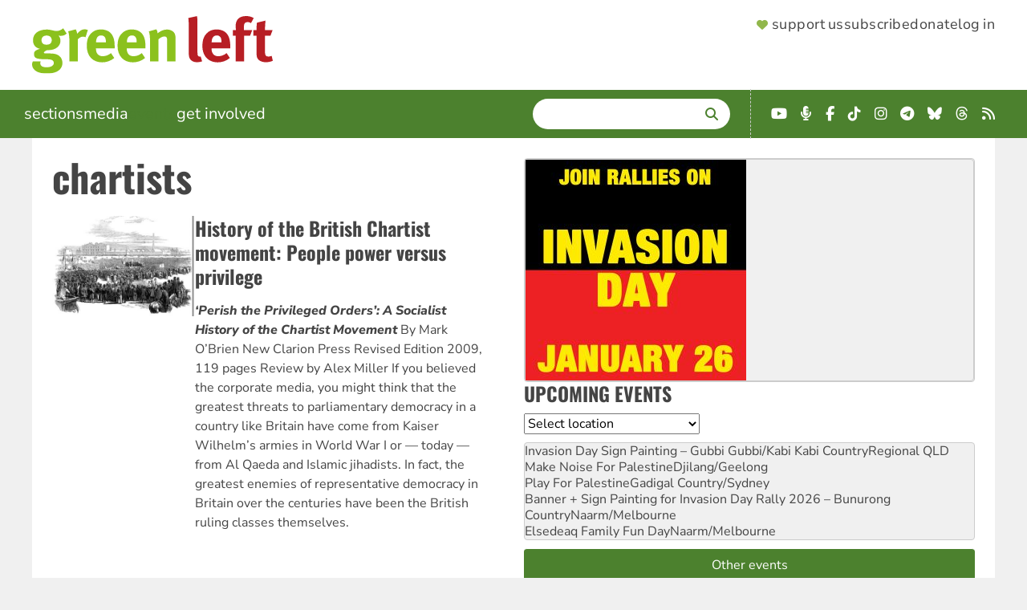

--- FILE ---
content_type: text/html; charset=UTF-8
request_url: https://www.greenleft.org.au/tags/chartists
body_size: 10399
content:
<!DOCTYPE html>
<html lang="en" dir="ltr" prefix="og: https://ogp.me/ns#">
  <head>
    <link rel="icon" sizes="32x32" type="image/png" href="/themes/greenleft_theme/favicon-32x32.png">
    <link rel="icon" sizes="16x16" type="image/png" href="/themes/greenleft_theme/favicon-16x16.png">
    <link rel="apple-touch-icon" sizes="180x180" href="/themes/greenleft_theme/apple-touch-icon.png">
    <link rel="mask-icon" href="/themes/greenleft_theme/safari-pinned-tab.svg" color="#8bc11d">
    <link rel="manifest" href="/themes/greenleft_theme/site.webmanifest">
    <meta charset="utf-8" />
<link rel="canonical" href="https://www.greenleft.org.au/tags/chartists" />
<meta name="Generator" content="Drupal 10 (https://www.drupal.org)" />
<meta name="MobileOptimized" content="width" />
<meta name="HandheldFriendly" content="true" />
<meta name="viewport" content="width=device-width, initial-scale=1.0" />
<link rel="icon" href="/themes/greenleft_theme/favicon.ico" type="image/vnd.microsoft.icon" />
<script>window.a2a_config=window.a2a_config||{};a2a_config.callbacks=[];a2a_config.overlays=[];a2a_config.templates={};</script>

    <title>chartists | Green Left</title>
    <link rel="stylesheet" media="all" href="/sites/default/files/css/css_fz6RE1RTSgwd7NMy7mL4JdukehlqipI7zMowm2Qnzb8.css?delta=0&amp;language=en&amp;theme=greenleft_theme&amp;include=[base64]" />
<link rel="stylesheet" media="all" href="/sites/default/files/css/css_JTLU_3aTf78e-SQTk92kE0TuXZRKXmz4Kz32r-CWGjM.css?delta=1&amp;language=en&amp;theme=greenleft_theme&amp;include=[base64]" />

    
  </head>
  <body class="path-taxonomy">
        <a href="#main-content" class="visually-hidden focusable skip-link">
      Skip to main content
    </a>
    
      <div class="dialog-off-canvas-main-canvas" data-off-canvas-main-canvas>
    <div class="layout-container">
  <header>
      <div class="region region-header">
    <a id="menu-toggle" class="menu-toggle" aria-label="Menu">
      <i class="fas fa-bars"></i>
    </a>

    <div id="block-greenleft-theme-site-branding" class="block block-system block-system-branding-block">
  
    
            <a href="/" rel="home" class="site-logo">
      <picture>
        <source media="(min-width: 640px)" srcset="/themes/greenleft_theme/logo.svg" width="300" />
        <source srcset="/themes/greenleft_theme/mini-logo.svg" width="25" />
        <img src="/themes/greenleft_theme/mini-logo.svg" alt="Home" fetchpriority="high" />
      </picture>
    </a>
      </div>
<nav role="navigation" aria-labelledby="block-greenleft-theme-supportermenu-menu" id="block-greenleft-theme-supportermenu" class="block block-menu navigation menu--account">
            
  <h2 class="visually-hidden" id="block-greenleft-theme-supportermenu-menu">Supporter Menu</h2>
  

        
              <menu class="menu">
                    <li class="header-support menu-item">
        <a href="/support" class="hb-support" data-drupal-link-system-path="support">Support us</a>              </li>
                <li class="header-subscribe menu-item">
        <a href="/support?type=long_term" class="hb-subscribe" data-drupal-link-query="{&quot;type&quot;:&quot;long_term&quot;}" data-drupal-link-system-path="support">Subscribe</a>              </li>
                <li class="header-donate menu-item">
        <a href="/donate" class="hb-donate" data-drupal-link-system-path="donate">Donate</a>              </li>
                <li class="menu-item">
        <a href="/user/login" data-drupal-link-system-path="user/login">Log in</a>              </li>
        </menu>
  


  </nav>

  </div>

  </header>

    <div class="region region-primary-menu">
    <nav role="navigation" aria-labelledby="block-greenleft-theme-main-menu-menu" id="block-greenleft-theme-main-menu" class="from-medium block block-menu navigation menu--main">
            
  <h2 class="visually-hidden" id="block-greenleft-theme-main-menu-menu">Main navigation</h2>
  

        
              <menu class="menu">
                    <li class="menu-item menu-item--expanded">
        <span tabindex="0">Sections</span>                                <menu class="menu">
                    <li class="menu-item">
        <a href="/sections/news" data-drupal-link-system-path="taxonomy/term/50">News</a>              </li>
                <li class="menu-item">
        <a href="/sections/analysis" data-drupal-link-system-path="taxonomy/term/52">Analysis</a>              </li>
                <li class="menu-item">
        <a href="/sections/world" data-drupal-link-system-path="taxonomy/term/51">World</a>              </li>
                <li class="menu-item">
        <a href="/sections/culture" data-drupal-link-system-path="taxonomy/term/60">Culture</a>              </li>
                <li class="menu-item">
        <a href="/back-issues" data-drupal-link-system-path="back-issues">Back Issues</a>              </li>
        </menu>
  
              </li>
                <li class="menu-item menu-item--expanded">
        <span tabindex="0">Media</span>                                <menu class="menu">
                    <li class="menu-item">
        <a href="/photos" data-drupal-link-system-path="photos">Photos</a>              </li>
                <li class="menu-item">
        <a href="/podcasts" data-drupal-link-system-path="podcasts">Podcasts</a>              </li>
                <li class="menu-item">
        <a href="/videos" data-drupal-link-system-path="videos">Videos</a>              </li>
        </menu>
  
              </li>
                <li class="menu-item">
        <a href="/events" data-drupal-link-system-path="events">Events</a>              </li>
                <li class="menu-item menu-item--expanded">
        <span tabindex="0">Get involved</span>                                <menu class="menu">
                    <li class="menu-item">
        <a href="/about" data-drupal-link-system-path="node/1">About</a>              </li>
                <li class="menu-item">
        <a href="/green-left-writers-guide" data-drupal-link-system-path="node/70857">Contribute</a>              </li>
                <li class="menu-item">
        <a href="/contact" data-drupal-link-system-path="node/2">Contact</a>              </li>
                <li class="menu-item">
        <a href="https://socialist-alliance.org/our-common-cause">Socialist Alliance</a>              </li>
        </menu>
  
              </li>
        </menu>
  


  </nav>
<div class="views-exposed-form bef-exposed-form search block block-views block-views-exposed-filter-block-search-page-search" data-drupal-selector="views-exposed-form-search-page-search" id="block-greenleft-theme-exposedformsearchpage-search">
  
      <h2>Search</h2>
    
      <form action="/search/site" method="get" id="views-exposed-form-search-page-search" accept-charset="UTF-8">
  <div class="form--inline clearfix">
  <div class="js-form-item form-item js-form-type-textfield form-type-textfield js-form-item-search form-item-search">
      <label for="edit-search">Enter terms</label>
        <input data-drupal-selector="edit-search" type="text" id="edit-search" name="search" value="" size="30" maxlength="128" class="form-text" />

        </div>
<div data-drupal-selector="edit-actions" class="form-actions js-form-wrapper form-wrapper" id="edit-actions"><input data-drupal-selector="edit-submit-search" type="submit" id="edit-submit-search" value="Search" class="button js-form-submit form-submit" />
</div>

</div>

</form>

  </div>
<div id="block-greenleft-theme-getconnected-header" class="fai landscape block block-simple-block block-simple-block-get-connected">
  
    
      <ul class="fai-ul">
	<li><a class="fab fa-youtube" href="https://www.youtube.com/greenleftonline" target="_blank"><span class="sr-only">YouTube</span></a></li>
	<li><a class="fas fa-microphone-alt" href="https://hyperurl.co/8kw742" target="_blank"><span class="sr-only">Podcast</span></a></li>
	<li><a class="fab fa-facebook-f" href="https://www.facebook.com/profile.php?id=61563834293752" target="_blank"><span class="sr-only">Facebook</span></a></li>
	<li><a class="fab fa-tiktok" href="https://www.tiktok.com/@greenleftonline" target="_blank"><span class="sr-only">TikTok</span></a></li>
	<li><a class="fab fa-instagram" href="https://www.instagram.com/greenleftonline/" target="_blank"><span class="sr-only">Instagram</span></a></li>
	<li><a class="fab fa-telegram" href="https://t.me/greenleftonline" target="_blank"><span class="sr-only">Telegram</span></a></li>
	<li><a class="fab fa-bluesky" href="https://bsky.app/profile/greenleftonline.bsky.social" target="_blank"><span class="sr-only">Bluesky</span></a></li>
	<li><a class="fab fa-threads" href="https://www.threads.net/@greenleftonline" target="_blank"><span class="sr-only">Threads</span></a></li>
	<li><a class="fa fa-rss" href="/rss.xml" target="_blank"><span class="sr-only">RSS</span></a></li>
</ul>

  </div>
<nav role="navigation" aria-labelledby="block-greenleft-theme-sections-mobile-menu" id="block-greenleft-theme-sections-mobile" class="to-medium block block-menu navigation menu--sections">
      
  <h2 id="block-greenleft-theme-sections-mobile-menu">Sections</h2>
  

        
              <menu class="menu">
                    <li class="menu-item">
        <a href="/sections/news" data-drupal-link-system-path="taxonomy/term/50">News</a>              </li>
                <li class="menu-item">
        <a href="/sections/analysis" data-drupal-link-system-path="taxonomy/term/52">Analysis</a>              </li>
                <li class="menu-item">
        <a href="/sections/world" data-drupal-link-system-path="taxonomy/term/51">World</a>              </li>
                <li class="menu-item">
        <a href="/sections/culture" data-drupal-link-system-path="taxonomy/term/60">Culture</a>              </li>
                <li class="menu-item">
        <a href="/back-issues" data-drupal-link-system-path="back-issues">Back Issues</a>              </li>
        </menu>
  


  </nav>
<nav role="navigation" aria-labelledby="block-greenleft-theme-media-mobile-menu" id="block-greenleft-theme-media-mobile" class="to-medium block block-menu navigation menu--media">
      
  <h2 id="block-greenleft-theme-media-mobile-menu">Multimedia</h2>
  

        
              <menu class="menu">
                    <li class="menu-item">
        <a href="/photos" data-drupal-link-system-path="photos">Photos</a>              </li>
                <li class="menu-item">
        <a href="/podcasts" data-drupal-link-system-path="podcasts">Podcasts</a>              </li>
                <li class="menu-item">
        <a href="/videos" data-drupal-link-system-path="videos">Videos</a>              </li>
        </menu>
  


  </nav>
<nav role="navigation" aria-labelledby="block-greenleft-theme-getinvolved-mobile-menu" id="block-greenleft-theme-getinvolved-mobile" class="to-medium block block-menu navigation menu--get-involved">
      
  <h2 id="block-greenleft-theme-getinvolved-mobile-menu">Get involved</h2>
  

        
              <menu class="menu">
                    <li class="menu-item">
        <a href="/about" data-drupal-link-system-path="node/1">About</a>              </li>
                <li class="menu-item">
        <a href="/green-left-writers-guide" data-drupal-link-system-path="node/70857">Contribute</a>              </li>
                <li class="menu-item">
        <a href="/contact" data-drupal-link-system-path="node/2">Contact</a>              </li>
                <li class="menu-item">
        <a href="/events" data-drupal-link-system-path="events">Events</a>              </li>
        </menu>
  


  </nav>
<nav role="navigation" aria-labelledby="block-greenleft-theme-sites-mobile-menu" id="block-greenleft-theme-sites-mobile" class="to-medium block block-menu navigation menu--sites">
      
  <h2 id="block-greenleft-theme-sites-mobile-menu">Check out</h2>
  

        
              <menu class="menu">
                    <li class="menu-item">
        <a href="https://links.org.au">Links Journal</a>              </li>
                <li class="menu-item">
        <a href="https://www.resistancebooks.com">Resistance Books</a>              </li>
                <li class="menu-item">
        <a href="https://socialist-alliance.org">Socialist Alliance</a>              </li>
        </menu>
  


  </nav>

  </div>

  

  

  <main role="main">
    <a id="main-content" tabindex="-1"></a>
    
    <div class="layout-content">
        <div class="region region-highlighted">
    <div id="block-greenleft-theme-page-title" class="block block-core block-page-title-block">
  
    
      
  <h1 class="page-title">
  <div class="field field--name-name field--type-string field--label-hidden field__items">
        <div class="field__item">chartists</div>
  </div></h1>


  </div>
<div data-drupal-messages-fallback class="hidden"></div>

  </div>


      

        <div class="region region-content">
    <div id="block-greenleft-theme-content" class="block block-system block-system-main-block">
  
    
      <div id="taxonomy-term-2866" class="taxonomy-term vocabulary-tags">
  
    
  <div class="content">
      <div class="layout layout--onecol">
    <div  class="layout__region layout__region--content">
      <div class="views-element-container block block-views block-views-block-taxonomy-term-block-nodes">
  
    
      <div><div class="view view-taxonomy-term view-id-taxonomy_term view-display-id-block_nodes js-view-dom-id-edc9db687548e1e9eba136012af8e782fe2df7730dec4400e8fbae25fc8c818a">
  
    
      
      <div class="view-content">
      <div class="item-list">
  
  <ul>

          <li>
<article data-history-node-id="49173" class="node node--type-article node--view-mode-section-teaser">

  
    

  
        <div class="layout layout--twocol-section layout--twocol-section--33-67 content">

          <div  class="layout__region layout__region--first">
        <div class="views-element-container block block-views block-views-block-featured-image-small-screen">
  
    
      <div><div class="view view-featured-image view-id-featured_image view-display-id-small_screen js-view-dom-id-095c2edc7c1cbf079d331e3f905bcf92d5ed53daf91f3ab78868674b25b530c8">
  
    
      
      <div class="view-content">
          <div class="views-row">  <img loading="lazy" src="/sites/default/files/styles/small_screen/public/public_files/chartists_kennington_common_1848_0.jpg?itok=ns8UQ6be" width="400" height="280" class="image-style-small-screen" />


</div>

    </div>
  
          </div>
</div>

  </div>

      </div>
    
          <div  class="layout__region layout__region--second">
        <div class="field-block entity-node-article title block block-layout-builder block-field-block-node-article-title">
  
    
      
  <h2 class="title field field--name-title field--type-string field--label-hidden field__items"><a href="/2010/837/culture/history-british-chartist-movement-people-power-versus-privilege" hreflang="und">History of the British Chartist movement: People power versus privilege</a>
  </h2>
  </div>
<div class="field-block entity-node-article field-summary block block-layout-builder block-field-block-node-article-field-summary">
  
    
      <strong><em>‘Perish the Privileged Orders’: A Socialist History of the Chartist Movement</em></strong>
By Mark O’Brien
New Clarion Press Revised Edition 2009, 119 pages

Review by Alex Miller

If you believed the corporate media, you might think that the greatest threats to parliamentary democracy in a country like Britain have come from Kaiser Wilhelm’s armies in World War I or — today — from Al Qaeda and Islamic jihadists. In fact, the greatest enemies of representative democracy in Britain over the centuries have been the British ruling classes themselves.
  </div>

      </div>
    
  </div>

  
</article>
</li>
    
  </ul>

</div>

    </div>
  
      
          </div>
</div>

  </div>

    </div>
  </div>

  </div>
</div>

  </div>

  </div>

    </div>
    
          <aside class="layout-sidebar-second" role="complementary">
          <div class="region region-sidebar-second">
    <div class="views-element-container block block-views block-views-block-events-block-featured-event" id="block-greenleft-theme-views-block-events-block-featured-event">
  
    
      <div><div class="view view-events view-id-events view-display-id-block_featured_event js-view-dom-id-3a4c45b3f9354dcc742576e3528dd3c045e94eba00bf4bfdd19c740c29be7b54">
  
    
      
      <div class="view-content">
      <div class="item-list">
  
  <ul>

          <li><a href="https://www.greenleft.org.au/2025/1445/news/join-invasion-day-rallies-january-26">  <img loading="lazy" src="/sites/default/files/styles/sidebar_image/public/2025/12/12/1444-invasion-day-2026_square_0.jpg?itok=EMD0Jk5t" width="275" height="275" alt="join rallies on invasion day" class="image-style-sidebar-image" />


</a></li>
    
  </ul>

</div>

    </div>
  
          </div>
</div>

  </div>
<div class="views-element-container block block-views block-views-block-events-block-upcoming" id="block-greenleft-theme-views-block-events-block-upcoming">
  
      <h2>Upcoming Events</h2>
    
      <div><div class="view view-events view-id-events view-display-id-block_upcoming js-view-dom-id-64f262f9929377b4d30a9a2a0ca1c3d8176971ca5d2585411f1143069f174582">
  
    
        <div class="view-filters">
      <form class="views-exposed-form bef-exposed-form" data-bef-auto-submit-full-form="" data-bef-auto-submit="" data-bef-auto-submit-delay="500" data-bef-auto-submit-minimum-length="3" data-drupal-selector="views-exposed-form-events-block-upcoming" action="/events" method="get" id="views-exposed-form-events-block-upcoming" accept-charset="UTF-8">
  <div class="form--inline clearfix">
  <div class="js-form-item form-item js-form-type-select form-type-select js-form-item-location form-item-location form-no-label">
      <label for="edit-location--2" class="visually-hidden">Location</label>
        <select data-drupal-selector="edit-location" id="edit-location--2" name="location" class="form-select"><option value="All" selected="selected">Select location</option><option value="17920">Online</option><option value="22311">Nationwide</option><option value="22785">Australian Capital Territory</option><option value="22723">New South Wales</option><option value="22783">Northern Territory</option><option value="22781">Queensland</option><option value="22782">South Australia</option><option value="22784">lutruwita/Tasmania</option><option value="22779">Victoria</option><option value="22780">Western Australia</option></select>
        </div>
<div data-drupal-selector="edit-actions" class="form-actions js-form-wrapper form-wrapper" id="edit-actions--3"><input data-bef-auto-submit-click="" class="js-hide button js-form-submit form-submit" data-drupal-selector="edit-submit-events-2" type="submit" id="edit-submit-events--2" value="Apply" />
</div>

</div>

</form>

    </div>
    
      <div class="view-content">
      <div class="item-list">
  
  <ul>

          <li><a href="/2026-01/event/invasion-day-sign-painting-gubbi-gubbi-kabi-kabi-country" hreflang="en">Invasion Day Sign Painting – Gubbi Gubbi/Kabi Kabi Country</a>Regional QLD</li>
          <li><a href="/2026-01/event/make-noise-palestine" hreflang="en">Make Noise For Palestine</a>Djilang/Geelong</li>
          <li><a href="/2026-01/event/play-palestine" hreflang="en">Play For Palestine</a>Gadigal Country/Sydney</li>
          <li><a href="/2026-01/event/banner-sign-painting-invasion-day-rally-2026-bunurong-country" hreflang="und">Banner + Sign Painting for Invasion Day Rally 2026 – Bunurong Country</a>Naarm/Melbourne</li>
          <li><a href="/2026-01/event/elsedeaq-family-fun-day" hreflang="en">Elsedeaq Family Fun Day</a>Naarm/Melbourne</li>
    
  </ul>

</div>

    </div>
  
          <div class="more-link"><a href="/events">Other events</a></div>

      </div>
</div>

  </div>
<div id="block-greenleft-theme-webform" class="block block-webform block-webform-block">
  
      <h2>Newsletter</h2>
    
      <span id="webform-submission-newsletter-taxonomy-term-2866-form-ajax-content"></span><div id="webform-submission-newsletter-taxonomy-term-2866-form-ajax" class="webform-ajax-form-wrapper" data-effect="fade" data-progress-type="throbber"><form class="webform-submission-form webform-submission-add-form webform-submission-newsletter-form webform-submission-newsletter-add-form webform-submission-newsletter-taxonomy_term-2866-form webform-submission-newsletter-taxonomy_term-2866-add-form webform-submission-newsletter-taxonomy-term-2866-add-form js-webform-details-toggle webform-details-toggle" data-drupal-selector="webform-submission-newsletter-taxonomy-term-2866-add-form" action="/tags/chartists" method="post" id="webform-submission-newsletter-taxonomy-term-2866-add-form" accept-charset="UTF-8">
  
  <div class="js-form-item form-item js-form-type-email form-type-email js-form-item-email form-item-email form-no-label">
      <label for="edit-email" class="visually-hidden js-form-required form-required">Email</label>
          <div class="description">
      <div id="edit-email--description" class="webform-element-description">Up to two newsletters a week</div>

    </div>
    <input data-drupal-selector="edit-email" aria-describedby="edit-email--description" type="email" id="edit-email" name="email" value="" size="60" maxlength="254" placeholder="Your email address" class="form-email required" required="required" aria-required="true" />

        </div>
<div class="js-form-item form-item js-form-type-textfield form-type-textfield js-form-item-postcode form-item-postcode form-no-label">
      <label for="edit-postcode" class="visually-hidden">Postcode</label>
          <div class="description">
      <div id="edit-postcode--description" class="webform-element-description">Subscribe to a local event newsletter</div>

    </div>
    <input inputmode="numeric" pattern="[0-9]{4}" data-webform-pattern-error="Please enter a valid Australian Postcode" data-drupal-selector="edit-postcode" aria-describedby="edit-postcode--description" type="text" id="edit-postcode" name="postcode" value="" size="60" maxlength="255" placeholder="Your postcode" class="form-text" />

        </div>
<div data-drupal-selector="edit-actions" class="form-actions webform-actions js-form-wrapper form-wrapper" id="edit-actions--4"><input class="webform-button--submit button button--primary js-form-submit form-submit" data-drupal-selector="edit-actions-submit" data-disable-refocus="true" type="submit" id="edit-actions-submit" name="op" value="Sign up" />

</div>
<input autocomplete="off" data-drupal-selector="form-cm4i05myurwupruopwrc3fhdvnjirsvlohqv4lppwxq" type="hidden" name="form_build_id" value="form-Cm4i05myUrwUPRuOpWRC3fhdvNJIrsvLOHQv4lPpWXQ" />
<input data-drupal-selector="edit-webform-submission-newsletter-taxonomy-term-2866-add-form" type="hidden" name="form_id" value="webform_submission_newsletter_taxonomy_term_2866_add_form" />


  
</form>
</div>
  </div>
<div class="views-element-container block block-views block-views-block-sidebar-content-block-endorsements" id="block-greenleft-theme-views-block-sidebar-content-block-endorsements">
  
      <h2><a href="/support" target="" title="">Support Green Left</a></h2>
    
      <div><div class="view view-sidebar-content view-id-sidebar_content view-display-id-block_endorsements js-view-dom-id-5d25341978567a0768cf7e1aa42ffa1dfbdb57813eedfd33066dcb81e937064b">
  
    
      
      <div class="view-content">
      <div class="item-list">
  
  <ul>

          <li>
<article data-history-node-id="70332" class="node node--type-endorsement node--promoted node--view-mode-teaser">

  
    

  
        <div class="content layout layout--onecol">
    <div  class="layout__region layout__region--content">
      <div class="field-block entity-node-endorsement field-image block block-layout-builder block-field-block-node-endorsement-field-image">
  
    
        <img loading="lazy" src="/sites/default/files/styles/supporter/public/karen_fletcher_gl_birthday_wish.jpg?itok=IKFldqEh" width="230" height="230" class="image-style-supporter" />



  </div>
<div class="field-block entity-node-endorsement field-body block block-layout-builder block-field-block-node-endorsement-field-body">
  
    
      
  <div class="clearfix text-formatted field field--name-field-body field--type-text-long field--label-hidden field__items"><p><em>Green Left</em> is essential reading for all ordinary people in struggle for a better, fairer, more sustainable world. It keeps us informed, oriented and&nbsp;connected and always takes our side. 30 years is a huge achievement. Congratulations and thanks to all involved.</p>

  </div>
  </div>

    </div>
  </div>
  <div class="supporter layout layout--onecol">
    <div  class="layout__region layout__region--content">
      <div class="field-block entity-node-endorsement title block block-layout-builder block-field-block-node-endorsement-title">
  
    
      Karen Fletcher
  </div>
<div class="field-block entity-node-endorsement field-position block block-layout-builder block-field-block-node-endorsement-field-position">
  
    
      feminist community lawyer
  </div>

    </div>
  </div>

  
</article>
</li>
    
  </ul>

</div>

    </div>
  
            <div class="view-footer">
      <a href="/support">Become a supporter</a>
    </div>
    </div>
</div>

  </div>
<div class="views-element-container block block-views block-views-block-aggregator-block-podbean" id="block-greenleft-views-block-aggregator-block-podbean">
  
      <h2>Green Left Podcasts</h2>
    
      <div><div class="view view-aggregator view-id-aggregator view-display-id-block_podbean js-view-dom-id-ef9174a98a839ecfa7fc16df8eeb3f41c9fc39138f1c94c5280d367656830917">
  
    
      
      <div class="view-content">
      <div class="item-list">
  
  <ul>

          <li class="aggregator-item"><a href="https://greenleftonline.podbean.com/e/stop-trumps-colonial-assault-on-venezuela-green-left-show-80/">Stop Trump&#039;s colonial assault on Venezuela | Green Left Show #80</a></li>
          <li class="aggregator-item"><a href="https://greenleftonline.podbean.com/e/rojava-revolution-under-threat-green-left-radio/">Rojava Revolution Under Threat | Green Left Radio</a></li>
          <li class="aggregator-item"><a href="https://greenleftonline.podbean.com/e/organising-workers-in-today-s-economy-ecosocialism-2025/">Organising workers in today’s economy | Ecosocialism 2025</a></li>
          <li class="aggregator-item"><a href="https://greenleftonline.podbean.com/e/always-was-always-will-be-first-nations-fight-back-for-sovereignty-ecosocialism-2025/">Always was, always will be! First Nations fight back for sovereignty | Ecosocialism 2025</a></li>
          <li class="aggregator-item"><a href="https://greenleftonline.podbean.com/e/does-israel-have-a-right-to-exist-ecosocialism-2025/">Does Israel have a right to exist? | Ecosocialism 2025</a></li>
    
  </ul>

</div>

    </div>
  
          </div>
</div>

  </div>
<div class="views-element-container block block-views block-views-block-aggregator-block-youtube" id="block-greenleft-views-block-aggregator-block-youtube">
  
      <h2>Green Left YouTube</h2>
    
      <div><div class="view view-aggregator view-id-aggregator view-display-id-block_youtube js-view-dom-id-316c45b41048e6501c46d8b5942979befe4efba1e33027738934ce4aeecbdadd">
  
    
      
      <div class="view-content">
      <div class="item-list">
  
  <ul>

          <li class="aggregator-item"><a href="https://www.youtube.com/watch?v=XE6dkfDCCFg">Stop Trump&#039;s colonial assault on Venezuela | Green Left Show #80</a></li>
          <li class="aggregator-item"><a href="https://www.youtube.com/watch?v=zJ0sWGAYK0I">&#039;Stop the genocidal war on Rojava!&#039;</a></li>
          <li class="aggregator-item"><a href="https://www.youtube.com/watch?v=oba42gdVQzo">Global Sumud Flotilla activists: &#039;Keep building the Palestine movement&#039; | Green Left Show #79</a></li>
          <li class="aggregator-item"><a href="https://www.youtube.com/watch?v=F0Q7i4zdVrI">Housing for people not for profit | Green Left Show #78</a></li>
          <li class="aggregator-item"><a href="https://www.youtube.com/watch?v=dTw44oYzAd4">NSW police block Black deaths in custody march but protesters vow to return  on Invasion Day</a></li>
    
  </ul>

</div>

    </div>
  
          </div>
</div>

  </div>
<div id="block-greenleft-theme-getconnected" class="fai block block-simple-block block-simple-block-get-connected">
  
      <h2>Get connected</h2>
    
      <ul class="fai-ul">
	<li><a class="fab fa-youtube" href="https://www.youtube.com/greenleftonline" target="_blank"><span class="sr-only">YouTube</span></a></li>
	<li><a class="fas fa-microphone-alt" href="https://hyperurl.co/8kw742" target="_blank"><span class="sr-only">Podcast</span></a></li>
	<li><a class="fab fa-facebook-f" href="https://www.facebook.com/profile.php?id=61563834293752" target="_blank"><span class="sr-only">Facebook</span></a></li>
	<li><a class="fab fa-tiktok" href="https://www.tiktok.com/@greenleftonline" target="_blank"><span class="sr-only">TikTok</span></a></li>
	<li><a class="fab fa-instagram" href="https://www.instagram.com/greenleftonline/" target="_blank"><span class="sr-only">Instagram</span></a></li>
	<li><a class="fab fa-telegram" href="https://t.me/greenleftonline" target="_blank"><span class="sr-only">Telegram</span></a></li>
	<li><a class="fab fa-bluesky" href="https://bsky.app/profile/greenleftonline.bsky.social" target="_blank"><span class="sr-only">Bluesky</span></a></li>
	<li><a class="fab fa-threads" href="https://www.threads.net/@greenleftonline" target="_blank"><span class="sr-only">Threads</span></a></li>
	<li><a class="fa fa-rss" href="/rss.xml" target="_blank"><span class="sr-only">RSS</span></a></li>
</ul>

  </div>
<div class="views-element-container block block-views block-views-block-sidebar-content-block-latest-news" id="block-greenleft-views-block-sidebar-content-block-latest-news">
  
      <h2>Latest News</h2>
    
      <div><div class="view view-sidebar-content view-id-sidebar_content view-display-id-block_latest_news js-view-dom-id-e3b81260960b44007a2881b4e51e329925864126f1576245363fed106ce02fc3">
  
    
      
      <div class="view-content">
      <div class="item-list">
  
  <ul>

          <li><a href="/2026/1446/news/free-palestine-protest-grows-after-attack-peaceful-action" hreflang="en">Free Palestine protest grows after attack on peaceful action</a></li>
          <li><a href="/2026/1446/world/stop-trumps-colonial-assault-venezuela-green-left-show-80" hreflang="en">Stop Trump&#039;s colonial assault on Venezuela | Green Left Show #80</a></li>
          <li><a href="/2026/1446/analysis/nunca-mas-not-just-slogan-it-responsibility" hreflang="en">Nunca Más is not just a slogan, it is a responsibility</a></li>
          <li><a href="/2026/1446/analysis/green-left-radio-rojava-revolution-under-threat" hreflang="en">Green Left Radio: Rojava Revolution under threat</a></li>
          <li><a href="/2026/1446/analysis/marles-doubles-down-aukus-president-peace-breaks-all-rules" hreflang="en">Marles doubles down on AUKUS as ‘President of Peace’ breaks all the rules</a></li>
          <li><a href="/2026/1446/news/invasion-day-noongar-elders-demand-action-black-deaths-custody" hreflang="en">Invasion Day: Noongar Elders demand action on Black deaths in custody</a></li>
          <li><a href="/2026/1446/news/emergency-aid-rojava" hreflang="en">Emergency aid for Rojava</a></li>
          <li><a href="/2026/1446/analysis/sports-journalism-faces-ai-challenge" hreflang="en">Sports journalism faces AI challenge</a></li>
          <li><a href="/2026/1446/world/defence-rojava-revolutionary-political-experiment-and-bulwark-against-islamic-state" hreflang="en">In defence of Rojava: A revolutionary political experiment and bulwark against Islamic State </a></li>
          <li><a href="/2026/1446/analysis/socialism-alternative-war-exploitation-and-ecocide" hreflang="en">Socialism is the alternative to war, exploitation and ecocide</a></li>
          <li><a href="/2026/1446/news/blak-caucus-wins-right-march-invasion-day-jan-26" hreflang="en">Blak Caucus wins ‘right’ to march on Invasion Day, Jan 26</a></li>
          <li><a href="/2026/1446/news/mua-campaigns-end-carnival-cruises-dirty-racket" hreflang="en">MUA campaigns to end Carnival Cruise’s ‘dirty racket’</a></li>
          <li><a href="/2026/1446/analysis/socialist-alliance-defend-rojava-revolution" hreflang="en">Socialist Alliance: Defend the Rojava Revolution!</a></li>
          <li><a href="/2026/1446/analysis/israel-and-trumps-board-peace" hreflang="en">Israel and Trump’s ‘Board of Peace’</a></li>
          <li><a href="/2026/1446/world/venezuela-trumps-recolonisation-advances-where-resistance" hreflang="en">Venezuela: Trump’s recolonisation advances, but where is the resistance?</a></li>
          <li><a href="/2026/1446/world/iran-regime-brutally-represses-uprising-amid-us-israel-imperialist-machinations" hreflang="en">Iran: Regime brutally represses uprising, amid US-Israel imperialist machinations</a></li>
          <li><a href="/2026/1446/world/rojava-under-attack-timeline-treachery" hreflang="en">Rojava under attack: A timeline of treachery</a></li>
          <li><a href="/2026/1446/analysis/policy-antisemitism-must-not-help-embed-zionism" hreflang="en">Policy on antisemitism must not help embed Zionism</a></li>
          <li><a href="/2026/1446/news/deaths-custody-protest-defies-nsw-laws" hreflang="en">Deaths in custody protest defies NSW laws</a></li>
          <li><a href="/2026/1446/world/colombian-coal-workers-fight-just-transition" hreflang="en">Colombian coal workers fight for a just transition</a></li>
    
  </ul>

</div>

    </div>
  
          </div>
</div>

  </div>
<div class="views-element-container block block-views block-views-block-sidebar-content-block-current-issue" id="block-greenleft-views-block-sidebar-content-block-current-issue">
  
      <h2>Current Issue</h2>
    
      <div><div class="view view-sidebar-content view-id-sidebar_content view-display-id-block_current_issue js-view-dom-id-05d5d43d6077ebca55c24fa2317396238e1895ad0af0448c1e214a4cb8590274">
  
    
      
      <div class="view-content">
      <div class="item-list">
  
  <ul>

          <li><a href="/issue/1445">  <img loading="lazy" src="/sites/default/files/styles/sidebar_image/public/2026/01/16/1445smallfront.jpg?itok=onuDsIFE" width="275" height="385" alt="unite against racism" class="image-style-sidebar-image" />


</a></li>
    
  </ul>

</div>

    </div>
  
          </div>
</div>

  </div>

  </div>

      </aside>
    
  </main>

      <footer role="contentinfo">
        <div class="region region-footer">
    <nav role="navigation" aria-labelledby="block-greenleft-theme-sections-menu" id="block-greenleft-theme-sections" class="block block-menu navigation menu--sections">
      
  <h2 id="block-greenleft-theme-sections-menu">Sections</h2>
  

        
              <menu class="menu">
                    <li class="menu-item">
        <a href="/sections/news" data-drupal-link-system-path="taxonomy/term/50">News</a>              </li>
                <li class="menu-item">
        <a href="/sections/analysis" data-drupal-link-system-path="taxonomy/term/52">Analysis</a>              </li>
                <li class="menu-item">
        <a href="/sections/world" data-drupal-link-system-path="taxonomy/term/51">World</a>              </li>
                <li class="menu-item">
        <a href="/sections/culture" data-drupal-link-system-path="taxonomy/term/60">Culture</a>              </li>
                <li class="menu-item">
        <a href="/back-issues" data-drupal-link-system-path="back-issues">Back Issues</a>              </li>
        </menu>
  


  </nav>
<nav role="navigation" aria-labelledby="block-greenleft-theme-media-menu" id="block-greenleft-theme-media" class="block block-menu navigation menu--media">
      
  <h2 id="block-greenleft-theme-media-menu">Media</h2>
  

        
              <menu class="menu">
                    <li class="menu-item">
        <a href="/photos" data-drupal-link-system-path="photos">Photos</a>              </li>
                <li class="menu-item">
        <a href="/podcasts" data-drupal-link-system-path="podcasts">Podcasts</a>              </li>
                <li class="menu-item">
        <a href="/videos" data-drupal-link-system-path="videos">Videos</a>              </li>
        </menu>
  


  </nav>
<nav role="navigation" aria-labelledby="block-greenleft-theme-getinvolved-menu" id="block-greenleft-theme-getinvolved" class="block block-menu navigation menu--get-involved">
      
  <h2 id="block-greenleft-theme-getinvolved-menu">Get involved</h2>
  

        
              <menu class="menu">
                    <li class="menu-item">
        <a href="/about" data-drupal-link-system-path="node/1">About</a>              </li>
                <li class="menu-item">
        <a href="/green-left-writers-guide" data-drupal-link-system-path="node/70857">Contribute</a>              </li>
                <li class="menu-item">
        <a href="/contact" data-drupal-link-system-path="node/2">Contact</a>              </li>
                <li class="menu-item">
        <a href="/events" data-drupal-link-system-path="events">Events</a>              </li>
        </menu>
  


  </nav>
<nav role="navigation" aria-labelledby="block-greenleft-theme-sites-menu" id="block-greenleft-theme-sites" class="block block-menu navigation menu--sites">
      
  <h2 id="block-greenleft-theme-sites-menu">Sites</h2>
  

        
              <menu class="menu">
                    <li class="menu-item">
        <a href="https://links.org.au">Links Journal</a>              </li>
                <li class="menu-item">
        <a href="https://www.resistancebooks.com">Resistance Books</a>              </li>
                <li class="menu-item">
        <a href="https://socialist-alliance.org">Socialist Alliance</a>              </li>
        </menu>
  


  </nav>
<div id="block-greenleft-theme-aboutgreenleft" class="about block block-block-content block-block-content-0d4a3e36-33ab-45af-a3df-f505e01806d6">
  
      <h2>About Green Left</h2>
    
      
  <div class="clearfix text-formatted field field--name-body field--type-text-with-summary field--label-hidden field__items">
        <div class="field__item"><p>In a desperately unequal world facing a climate emergency, wars and growing inequality, everyone has to pick a side.</p>

<p>Our side is — and always will be — that of the 99%.</p>

<p>Our goal is not only to expose the lies, hypocrisy and bias of the billionaire class and their media: we seek to help the organising efforts of all those actively resisting the increasingly authoritarian rule of the corporate rich, here and overseas.</p>

<p><a href="/about">Read more about <em>Green Left</em></a>.</p>
</div>
  </div>
  </div>
<div id="block-greenleft-theme-copyright" class="copyright block block-block-content block-block-content-e3060df6-39f5-45a3-a599-525f39b3cce2">
  
    
      
  <div class="clearfix text-formatted field field--name-body field--type-text-with-summary field--label-hidden field__items">
        <div class="field__item"><p>© 2025, Green Left. All rights reserved.</p>

<p>Authorisation for electoral content by Neville Spencer, Suite 1.07, 22-36 Mountain St, Ultimo, NSW, 2007.</p>
</div>
  </div>
  </div>

  </div>

    </footer>
  
</div>
  </div>

    
    <script type="application/json" data-drupal-selector="drupal-settings-json">{"path":{"baseUrl":"\/","pathPrefix":"","currentPath":"taxonomy\/term\/2866","currentPathIsAdmin":false,"isFront":false,"currentLanguage":"en"},"pluralDelimiter":"\u0003","suppressDeprecationErrors":true,"ajaxPageState":{"libraries":"[base64]","theme":"greenleft_theme","theme_token":null},"ajaxTrustedUrl":{"form_action_p_pvdeGsVG5zNF_XLGPTvYSKCf43t8qZYSwcfZl2uzM":true,"\/tags\/chartists?ajax_form=1":true,"\/events":true,"\/search\/site":true},"ckeditor":{"siteHosts":null},"ckeditorheight":{"offset":1,"line_height":1.5,"unit":"em","disable_autogrow":false},"ajax":{"edit-actions-submit":{"callback":"::submitAjaxForm","event":"click","effect":"fade","speed":500,"progress":{"type":"throbber","message":""},"disable-refocus":true,"url":"\/tags\/chartists?ajax_form=1","httpMethod":"POST","dialogType":"ajax","submit":{"_triggering_element_name":"op","_triggering_element_value":"Sign up"}}},"views":{"ajax_path":"\/views\/ajax","ajaxViews":{"views_dom_id:64f262f9929377b4d30a9a2a0ca1c3d8176971ca5d2585411f1143069f174582":{"view_name":"events","view_display_id":"block_upcoming","view_args":"","view_path":"\/taxonomy\/term\/2866","view_base_path":"events","view_dom_id":"64f262f9929377b4d30a9a2a0ca1c3d8176971ca5d2585411f1143069f174582","pager_element":0},"views_dom_id:3a4c45b3f9354dcc742576e3528dd3c045e94eba00bf4bfdd19c740c29be7b54":{"view_name":"events","view_display_id":"block_featured_event","view_args":"","view_path":"\/taxonomy\/term\/14753","view_base_path":"events","view_dom_id":"3a4c45b3f9354dcc742576e3528dd3c045e94eba00bf4bfdd19c740c29be7b54","pager_element":0},"views_dom_id:5d25341978567a0768cf7e1aa42ffa1dfbdb57813eedfd33066dcb81e937064b":{"view_name":"sidebar_content","view_display_id":"block_endorsements","view_args":"","view_path":"\/taxonomy\/term\/2866","view_base_path":null,"view_dom_id":"5d25341978567a0768cf7e1aa42ffa1dfbdb57813eedfd33066dcb81e937064b","pager_element":0}}},"better_exposed_filters":{"autosubmit_exclude_textfield":false},"responsive_menu":{"custom":{"options":{"offCanvas":{"position":"left-front"},"navbar":{"add":false},"slidingSubmenus":false}}},"user":{"uid":0,"permissionsHash":"d78034b6ddc5cb405baa180fd042800bb64fabfd07340f03fed03c0c21b48dfd"}}</script>
<script src="/sites/default/files/js/js_IhjFMeWkHNx0waa8Pt0ZbTdUhNo0aYWkjY01eGFg2sU.js?scope=footer&amp;delta=0&amp;language=en&amp;theme=greenleft_theme&amp;include=eJyFjFsOAiEMRTdEYEmkhAtiCjW083D3jmb-dOLPae_tSSlnExrPQOfiy5RhLsEMM2J_iCLH0viIGmgxibqk3i6VioFJ7OoEBqNYtBs6QiKFWxs2DR96utPuNqQis4dz_i7Bx4NhPsOosXqlFX8lk1r5WutQpfp9f-MFW9xshQ"></script>
<script src="https://static.addtoany.com/menu/page.js" defer></script>
<script src="/sites/default/files/js/js_ce3k63UK-8VeCIR5gFbnTaAiRwShEDzPToQ6ENAGLWI.js?scope=footer&amp;delta=2&amp;language=en&amp;theme=greenleft_theme&amp;include=eJyFjFsOAiEMRTdEYEmkhAtiCjW083D3jmb-dOLPae_tSSlnExrPQOfiy5RhLsEMM2J_iCLH0viIGmgxibqk3i6VioFJ7OoEBqNYtBs6QiKFWxs2DR96utPuNqQis4dz_i7Bx4NhPsOosXqlFX8lk1r5WutQpfp9f-MFW9xshQ"></script>

  <script>(function(){function c(){var b=a.contentDocument||a.contentWindow.document;if(b){var d=b.createElement('script');d.innerHTML="window.__CF$cv$params={r:'9c2dff698bcf4a3e',t:'MTc2OTI0MTYzMg=='};var a=document.createElement('script');a.src='/cdn-cgi/challenge-platform/scripts/jsd/main.js';document.getElementsByTagName('head')[0].appendChild(a);";b.getElementsByTagName('head')[0].appendChild(d)}}if(document.body){var a=document.createElement('iframe');a.height=1;a.width=1;a.style.position='absolute';a.style.top=0;a.style.left=0;a.style.border='none';a.style.visibility='hidden';document.body.appendChild(a);if('loading'!==document.readyState)c();else if(window.addEventListener)document.addEventListener('DOMContentLoaded',c);else{var e=document.onreadystatechange||function(){};document.onreadystatechange=function(b){e(b);'loading'!==document.readyState&&(document.onreadystatechange=e,c())}}}})();</script></body>
</html>
